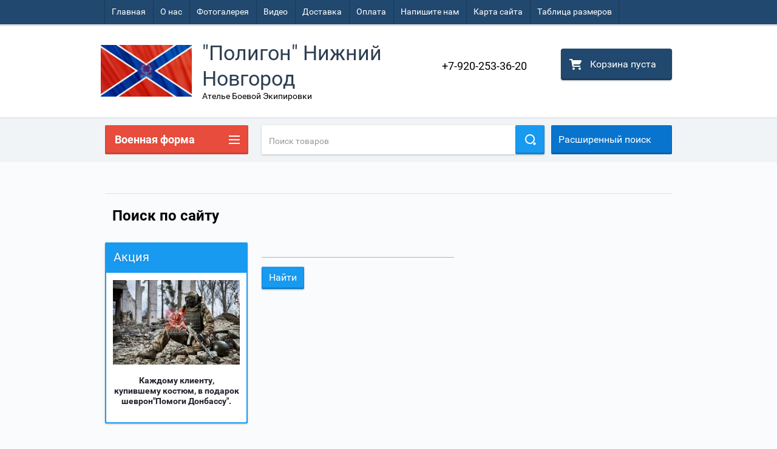

--- FILE ---
content_type: text/html; charset=utf-8
request_url: http://donbass-help.ru/search
body_size: 10994
content:
<!doctype html>
<html lang="ru">
<head>
<meta charset="utf-8">
<meta name="robots" content="none"/>
<title>Поиск по сайту</title>
<meta name="description" content="Поиск по сайту">
<meta name="keywords" content="Поиск по сайту">
<meta name="SKYPE_TOOLBAR" content="SKYPE_TOOLBAR_PARSER_COMPATIBLE">
<meta name="viewport" content="width=device-width, height=device-height, initial-scale=1.0, maximum-scale=1.0, user-scalable=no">
<meta name="format-detection" content="telephone=no">
<meta http-equiv="x-rim-auto-match" content="none">
<meta name='wmail-verification' content='b864b8fd50304943383601427a6f4bc6' />
<link rel="stylesheet" href="/g/css/styles_articles_tpl.css">
<script src="/g/libs/jquery/1.10.2/jquery.min.js"></script>
<link rel='stylesheet' type='text/css' href='/shared/highslide-4.1.13/highslide.min.css'/>
<script type='text/javascript' src='/shared/highslide-4.1.13/highslide-full.packed.js'></script>
<script type='text/javascript'>
hs.graphicsDir = '/shared/highslide-4.1.13/graphics/';
hs.outlineType = null;
hs.showCredits = false;
hs.lang={cssDirection:'ltr',loadingText:'Загрузка...',loadingTitle:'Кликните чтобы отменить',focusTitle:'Нажмите чтобы перенести вперёд',fullExpandTitle:'Увеличить',fullExpandText:'Полноэкранный',previousText:'Предыдущий',previousTitle:'Назад (стрелка влево)',nextText:'Далее',nextTitle:'Далее (стрелка вправо)',moveTitle:'Передвинуть',moveText:'Передвинуть',closeText:'Закрыть',closeTitle:'Закрыть (Esc)',resizeTitle:'Восстановить размер',playText:'Слайд-шоу',playTitle:'Слайд-шоу (пробел)',pauseText:'Пауза',pauseTitle:'Приостановить слайд-шоу (пробел)',number:'Изображение %1/%2',restoreTitle:'Нажмите чтобы посмотреть картинку, используйте мышь для перетаскивания. Используйте клавиши вперёд и назад'};</script>

            <!-- 46b9544ffa2e5e73c3c971fe2ede35a5 -->
            <script src='/shared/s3/js/lang/ru.js'></script>
            <script src='/shared/s3/js/common.min.js'></script>
        <link rel='stylesheet' type='text/css' href='/shared/s3/css/calendar.css' /><link rel="icon" href="/favicon.ico" type="image/x-icon">

<!--s3_require-->
<link rel="stylesheet" href="/g/basestyle/1.0.1/user/user.css" type="text/css"/>
<link rel="stylesheet" href="/g/basestyle/1.0.1/user/user.blue.css" type="text/css"/>
<script type="text/javascript" src="/g/basestyle/1.0.1/user/user.js" async></script>
<!--/s3_require-->





        <link rel="stylesheet" type="text/css" href="/g/shop2v2/default/css/theme.less.css"><script type="text/javascript" src="/g/printme.js"></script>
<script type="text/javascript" src="/g/shop2v2/default/js/tpl.js"></script>
<script type="text/javascript" src="/g/shop2v2/default/js/baron.min.js"></script>
<script type="text/javascript" src="/t/v1780/images/js/shop2.2_new.js"></script>
<script type="text/javascript">shop2.init({"productRefs": null,"apiHash": {"getSearchMatches":"95d02b84697c885b12b7f2afe9b3edb8","getFolderCustomFields":"dbc9633434410b901196e0cd5780c4a8","getProductListItem":"2aaf27d33507564e7a4eedd38c8e9c2b","cartAddItem":"7808a4bad0b57139c77443df0f0e52a4","cartRemoveItem":"65c8f4b48e5fe422b5dcea49b5da75f5","cartUpdate":"4bf9c6861d8f1ae93224b950ba68ce39","cartRemoveCoupon":"793667a43daba8e17e6359cb44c9e0a8","cartAddCoupon":"9141b60f99fb53e838d7b4f1111dfc91","deliveryCalc":"eb6b9ef5748fe9d1b9bbc69507da5a46","printOrder":"e6d8b8e312c6bd26c3b165aafd7b6b46","cancelOrder":"10c5cd9b232e224ce745f9c9b2aca77d","cancelOrderNotify":"b162f6c617362b4269286ae2a36b57df","repeatOrder":"db4ce521e0f1213cf15e3f32dcb140f8","paymentMethods":"efea08012d7d8b651805245af5323e68","compare":"6f768357173ddd55436c744c4a2db101","getPromoProducts":"c7f3c0e735eb0b01900e3fbb73ac40c0"},"verId": 1190405,"mode": "","step": "","uri": "/shop","IMAGES_DIR": "/d/","my": {"list_picture_enlarge":true,"accessory":"\u0410\u043a\u0441\u0441\u0435\u0441\u0441\u0443\u0430\u0440\u044b","kit":"\u041d\u0430\u0431\u043e\u0440","recommend":"\u0420\u0435\u043a\u043e\u043c\u0435\u043d\u0434\u0443\u0435\u043c\u044b\u0435","similar":"\u041f\u043e\u0445\u043e\u0436\u0438\u0435","modification":"\u041c\u043e\u0434\u0438\u0444\u0438\u043a\u0430\u0446\u0438\u0438","unique_values":true,"price_fa_rouble":true}});</script>
<style type="text/css">.product-item-thumb {width: 180px;}.product-item-thumb .product-image, .product-item-simple .product-image {height: 160px;width: 180px;}.product-item-thumb .product-amount .amount-title {width: 84px;}.product-item-thumb .product-price {width: 130px;}.shop2-product .product-side-l {width: 180px;}.shop2-product .product-image {height: 160px;width: 180px;}.shop2-product .product-thumbnails li {width: 50px;height: 50px;}</style>

 	<link rel="stylesheet" href="/t/v1780/images/theme16/theme.scss.css">

<script src="/g/s3/misc/includeform/0.0.2/s3.includeform.js"></script>
<script src="/g/libs/jquery-bxslider/4.2.4/jquery.bxslider.min.js"></script>
<script src="/t/v1780/images/js/animit.js"></script>
<script src="/t/v1780/images/js/jquery.formstyler.min.js"></script>
<script src="/t/v1780/images/js/jquery.waslidemenu.min.js"></script>
<script src="/t/v1780/images/js/jquery.responsiveTabs.min.js"></script>
<script src="/t/v1780/images/js/jquery.nouislider.all.js"></script>
<script src="/t/v1780/images/js/owl.carousel.min.js"></script>
<script src="/t/v1780/images/js/tocca.js"></script>
<script src="/t/v1780/images/js/slideout.js"></script>

<script src="/g/s3/shop2/fly/0.0.1/s3.shop2.fly.js"></script>
<script src="/g/s3/shop2/popup/0.0.1/s3.shop2.popup.js"></script>

<script src="/t/v1780/images/js/main.js" charset="utf-8"></script>

    
        <script>
            $(function(){
                $.s3Shop2Popup();
            });
        </script>
    

<!--[if lt IE 10]>
<script src="/g/libs/ie9-svg-gradient/0.0.1/ie9-svg-gradient.min.js"></script>
<script src="/g/libs/jquery-placeholder/2.0.7/jquery.placeholder.min.js"></script>
<script src="/g/libs/jquery-textshadow/0.0.1/jquery.textshadow.min.js"></script>
<script src="/g/s3/misc/ie/0.0.1/ie.js"></script>
<![endif]-->
<!--[if lt IE 9]>
<script src="/g/libs/html5shiv/html5.js"></script>
<![endif]-->


<style>
	
	.product-thumb .product-top .shop-product-options {padding: 0; margin: 5px 0; border: none;}
</style>

</head>
<body>
<div id="site_loader"></div>
<div class="close-left-panel"></div>
<div id="menu" class="mobile-left-panel">
    <div class="site_login_wrap_mobile">
        <div class="shop2-block login-form ">
        <div class="block-title">
                <div class="icon"></div>
                Вход в кабинет</div>
        <div class="for_wa_slide">
                <div class="mobile_title_wrap for_wo">
                        <a class="mobile_title">Вход в кабинет</a>
                        <div class="block-body for_wa_slide">
                        <div class="for_wo cab_title">Вход в кабинет</div>
                        <div class="for_wo">
                                                                        <form method="post" action="/user">
                                                <input type="hidden" name="mode" value="login" />
                                                <div class="row">
                                                        <label class="row_title" for="login">Логин или e-mail:</label>
                                                        <label class="field text"><input type="text" name="login" id="login" tabindex="1" value="" /></label>
                                                </div>
                                                <div class="row">
                                                        <label class="row_title" for="password">Пароль:</label>
                                                        <label class="field password"><input type="password" name="password" id="password" tabindex="2" value="" /></label>
                                                </div>
                                                <a href="/user/forgot_password">Забыли пароль?</a>
                                                <div class="row_button">
                                                        <button type="submit" class="signin-btn" tabindex="3">Войти</button>
                                                </div>
                                        <re-captcha data-captcha="recaptcha"
     data-name="captcha"
     data-sitekey="6LcNwrMcAAAAAOCVMf8ZlES6oZipbnEgI-K9C8ld"
     data-lang="ru"
     data-rsize="invisible"
     data-type="image"
     data-theme="light"></re-captcha></form>
                                        <div class="clear-container"></div>
                                                <div class="reg_link-wrap">
                                                        <a href="/user/register" class="register">Регистрация</a>
                                                </div>
                                        </div>
                        </div>
                </div>

        </div>
</div>    </div>
    <div class="categories-wrap_mobile">
        <ul class="categories_mobile">
                <li class="categories_title"><a href="http://donbass-help.ru/shop">Военная форма</a></li>
                                                                                                                                                                                                                                                                                                            <li ><a href="/shop/folder/kostyumy">Костюмы</a>
                                                                                                                                                                                                                                                                                                                                </li>
                                                                                                                                                                                              <li ><a href="/shop/folder/golovnyye-ubory">Головные уборы</a>
                                                                                                                                                                                                                                                                                                                                </li>
                                                                                                                                                                                              <li ><a href="/shop/folder/prochiye-tovary">Прочие товары</a>
                                                                                                                                                                                                                                                                                                                                </li>
                                                                                                                                                                                              <li ><a href="/shop/folder/detskiye-tovary">Детские товары</a>
                                                                                                                                                                                                                                                                                                                                </li>
                                                                                                                                                                                              <li ><a href="/shop/folder/bryuki-taktika">Брюки Тактика</a>
                                                                                                                                                                                                                                                                                                                                </li>
                                                                                                                                                                                              <li ><a href="/shop/folder/kurtki">Куртки</a>
                                                                                                                                                                                                                                                                                                                                </li>
                                                                                                                                                                                              <li ><a href="/shop/folder/obuv">Обувь</a>
                                                                                                                                                                                                                                                                                                                                </li>
                                                                                                                                                                                              <li ><a href="/shop/folder/takticheskoe-snaryazhenie">Тактическое снаряжение</a>
                                                                                                                                                                                                                              </li>
                </ul>
    </div>
            <ul class="top-menu_mobile">
                            <li><a href="/" >Главная</a></li>
                            <li><a href="/o-kompanii" >О нас</a></li>
                            <li><a href="/fotogalereya" >Фотогалерея</a></li>
                            <li><a href="/video" >Видео</a></li>
                            <li><a href="/dostavka" >Доставка</a></li>
                            <li><a href="/oplata" >Оплата</a></li>
                            <li><a href="/napishite-nam" >Напишите нам</a></li>
                            <li><a href="/karta-sayta" >Карта сайта</a></li>
                            <li><a href="/tablitsa-razmerov" >Таблица размеров</a></li>
                    </ul>
            <div class="mobile-panel-button--close"></div>
</div>
<div class="mobile-left-panel-filter">
    
</div>
<div class="mobile-right-panel">
            
    
<div class="shop2-block search-form ">
        <div class="block-title">
        <div class="title">Расширенный поиск</div>
        </div>
        <div class="block-body">
                <form action="/shop/search" enctype="multipart/form-data">
                        <input type="hidden" name="sort_by" value=""/>

                                                        <div class="row">
                                        <label class="row-title" for="shop2-name">Название:</label>
                                        <input autocomplete="off" type="text" class="type_text" name="s[name]" size="20" id="shop2-name" value="" />
                                </div>
                        
                        
                                <div class="row search_price range_slider_wrapper">
                                        <div class="row-title">Цена (руб.):</div>
                                        <div class="price_range">
                                                <input name="s[price][min]" type="tel" size="5" class="small low" value="0" />
                                                <input name="s[price][max]" type="tel" size="5" class="small hight" value="40000" />
                                        </div>
                                        <div class="input_range_slider"></div>
                                </div>

                        
                                                        <div class="row">
                                        <label class="row-title" for="shop2-article">Артикул:</label>
                                        <input type="text" class="type_text" name="s[article]" id="shop2-article" value="" />
                                </div>
                        
                                                        <div class="row">
                                        <label class="row-title" for="shop2-text">Текст:</label>
                                        <input type="text" autocomplete="off" class="type_text" name="search_text" size="20" id="shop2-text"  value="" />
                                </div>
                        

                                                        <div class="row">
                                        <div class="row-title">Выберите категорию:</div>
                                        <select name="s[folder_id]" id="s[folder_id]">
                                                <option value="">Все</option>
                                                                                                                                                                                                                                                    <option value="103791411" >
                                         Костюмы
                                    </option>
                                                                                                                                                                            <option value="103790411" >
                                         Головные уборы
                                    </option>
                                                                                                                                                                            <option value="120766411" >
                                         Прочие товары
                                    </option>
                                                                                                                                                                            <option value="134716411" >
                                         Детские товары
                                    </option>
                                                                                                                                                                            <option value="148041211" >
                                         Брюки Тактика
                                    </option>
                                                                                                                                                                            <option value="249705500" >
                                         Куртки
                                    </option>
                                                                                                                                                                            <option value="241379901" >
                                         Обувь
                                    </option>
                                                                                                                                                                            <option value="117350704" >
                                         Тактическое снаряжение
                                    </option>
                                                                                                                        </select>
                                </div>

                                <div id="shop2_search_custom_fields"></div>
                        
                                                <div id="shop2_search_global_fields">
                                
                                                                                                                                </div>
                        
                                                        <div class="row">
                                        <div class="row-title">Производитель:</div>
                                        <select name="s[vendor_id]">
                                                <option value="">Все</option>
                                                            <option value="49284641" >Acme</option>
                                                            <option value="49284841" >Adidas</option>
                                                            <option value="49285041" >Agent Provocateur</option>
                                                            <option value="49285241" >AMD</option>
                                                            <option value="49285441" >ANTA</option>
                                                            <option value="49285641" >Antonio Banderas</option>
                                                            <option value="49285841" >Apple</option>
                                                            <option value="49286041" >Armand Basi</option>
                                                            <option value="49286241" >Baon</option>
                                                            <option value="49286441" >Best Connections</option>
                                                            <option value="49286641" >BTC</option>
                                                            <option value="49286841" >Burberry</option>
                                                            <option value="49287041" >Continental</option>
                                                            <option value="49287241" >Crocs</option>
                                                            <option value="49287441" >Crosby</option>
                                                            <option value="49287641" >DC Shoes</option>
                                                            <option value="49287841" >Defender</option>
                                                            <option value="49288041" >Dell</option>
                                                            <option value="49288241" >Disney</option>
                                                            <option value="49288441" >Goddess London</option>
                                                            <option value="49288641" >HP</option>
                                                            <option value="49288841" >HTC</option>
                                                            <option value="49289041" >INCITY</option>
                                                            <option value="49289241" >INTEL</option>
                                                            <option value="49289441" >K&amp;K</option>
                                                            <option value="49289641" >KangaROOS</option>
                                                            <option value="49289841" >KFZ</option>
                                                            <option value="49290041" >Lenovo</option>
                                                            <option value="49290241" >LG</option>
                                                            <option value="49290441" >Logitech</option>
                                                            <option value="49290641" >Mango</option>
                                                            <option value="49290841" >Merrell</option>
                                                            <option value="49291041" >Mezaguz</option>
                                                            <option value="49291241" >Michelin</option>
                                                            <option value="49291441" >MONDIGO</option>
                                                            <option value="49291641" >Monster High</option>
                                                            <option value="49291841" >My Little Pony</option>
                                                            <option value="49292041" >Natali Silhouette</option>
                                                            <option value="49292241" >Neohit</option>
                                                            <option value="49292441" >Nike</option>
                                                            <option value="49292641" >Nokia</option>
                                                            <option value="49292841" >NOVA</option>
                                                            <option value="49293041" >Pantech</option>
                                                            <option value="49293241" >Parity</option>
                                                            <option value="49293441" >People</option>
                                                            <option value="49293641" >PEPE JEANS LONDON</option>
                                                            <option value="49293841" >Renaissance</option>
                                                            <option value="49294041" >Richter</option>
                                                            <option value="49294241" >Rubber Duck</option>
                                                            <option value="49294441" >Rugear</option>
                                                            <option value="49294641" >Samsung</option>
                                                            <option value="49294841" >SAVAGE</option>
                                                            <option value="49295041" >STEFANO FERRI</option>
                                                            <option value="49295241" >Sven</option>
                                                            <option value="49295441" >Targus</option>
                                                            <option value="49295641" >Texet</option>
                                                            <option value="49295841" >Think Pink</option>
                                                            <option value="49296041" >THOMAS MUNZ</option>
                                                            <option value="49296241" >Top Secret</option>
                                                            <option value="49296441" >V&amp;V</option>
                                                            <option value="49296641" >Vero moda</option>
                                                            <option value="49296841" >Vitacci</option>
                                                            <option value="49297041" >Зебра</option>
                                                            <option value="49297241" >Лео</option>
                                                            <option value="49297641" >Обувь для всех ЛТД</option>
                                                            <option value="49297441" >ОбувьТрейд</option>
                                                            <option value="49297841" >Одежда для всех ЛТД</option>
                                                            <option value="49298041" >ОдеждаТрейд</option>
                                                            <option value="35034500" >Полигон-НН</option>
                                                            <option value="49298241" >Производитель №1</option>
                                                            <option value="49298441" >Производитель №2</option>
                                                            <option value="49298641" >Производитель №3</option>
                                                            <option value="49298841" >ТВОЕ</option>
                                                            <option value="49299041" >ТК Универсум</option>
                                                                    </select>
                                </div>
                        
                                                        <div class="row">
                                        <div class="row-title">Новинка:</div>
                                        <select name="s[new]">
                                                <option value="">Все</option>
                            <option value="1">да</option>
                            <option value="0">нет</option>
                                        </select>
                                </div>
                        
                                                        <div class="row">
                                        <div class="row-title">Спецпредложение:</div>
                                        <select name="s[special]">
                                                <option value="">Все</option>
                            <option value="1">да</option>
                            <option value="0">нет</option>
                                        </select>
                                </div>
                        
                                                        <div class="row">
                                        <div class="row-title">Результатов на странице:</div>
                                        <select name="s[products_per_page]">
                                                                                                                                                                            <option value="5">5</option>
                                                                                                                            <option value="20">20</option>
                                                                                                                            <option value="35">35</option>
                                                                                                                            <option value="50">50</option>
                                                                                                                            <option value="65">65</option>
                                                                                                                            <option value="80">80</option>
                                                                                                                            <option value="95">95</option>
                                                                            </select>
                                </div>
                        
                        <div class="clear-container"></div>
                        <div class="row_button">
                                <div class="close_search_form">Закрыть</div>
                                <button type="submit" class="search-btn">Найти</button>
                        </div>
                <re-captcha data-captcha="recaptcha"
     data-name="captcha"
     data-sitekey="6LcNwrMcAAAAAOCVMf8ZlES6oZipbnEgI-K9C8ld"
     data-lang="ru"
     data-rsize="invisible"
     data-type="image"
     data-theme="light"></re-captcha></form>
                <div class="clear-container"></div>
        </div>
</div><!-- Search Form --></div>
<div id="panel" class="site-wrapper ">
    <div class="panel-shadow1"></div>
    <div class="panel-shadow2"></div>
    <div class="panel-shadow3"></div>
    <header role="banner" class="header">
        <div class="empty-block" style="height: 72px;"></div>
        <div class="top-panel-wrap">
            <div class="mobile-panel-button">
                <div class="mobile-panel-button--open"></div>
            </div>
            <div class="shop2-cart-preview_mobile">
                <div class="shop2-cart-preview order-btn empty-cart"> <!-- empty-cart -->
        <div class="shop2-block cart-preview">
                <div class="open_button"></div>
                <div class="close_button"></div>

                <div class="block-body">
                                                <div class="empty_cart_title">Корзина пуста</div>
                                    <a href="/shop/cart" class="link_to_cart">Оформить Заказ</a>
                        <a href="/shop/cart" class="link_to_cart_mobile"></a>
                </div>

        </div>
</div><!-- Cart Preview -->
            </div>
            <div class="search-panel-wrap_mobile">
                <div class="push-to-search"></div>
            </div>
            <div class="search-area_mobile">
                <div class="text_input-wrap">
                    <form action="/shop/search" enctype="multipart/form-data" class="text_input-wrap_in">
                        <input class="with_clear_type" type="search" placeholder="Название товара" name="s[name]" size="20" id="shop2-name" value="">
                        <div class="clear_type-form"></div>
                    <re-captcha data-captcha="recaptcha"
     data-name="captcha"
     data-sitekey="6LcNwrMcAAAAAOCVMf8ZlES6oZipbnEgI-K9C8ld"
     data-lang="ru"
     data-rsize="invisible"
     data-type="image"
     data-theme="light"></re-captcha></form>
                </div>
                <div class="search-more-button">
                    <div class="search-open-button">
                        <div class="icon">
                            <div class="first-line"></div>
                            <div class="second-line"></div>
                            <div class="third-line"></div>
                        </div>
                        <div class="title">Расширенный поиск</div>
                    </div>
                </div>
            </div>
            <div class="max-width-wrapper">
                                   <ul class="top-menu">
                                                    <li><a href="/" >Главная</a></li>
                                                    <li><a href="/o-kompanii" >О нас</a></li>
                                                    <li><a href="/fotogalereya" >Фотогалерея</a></li>
                                                    <li><a href="/video" >Видео</a></li>
                                                    <li><a href="/dostavka" >Доставка</a></li>
                                                    <li><a href="/oplata" >Оплата</a></li>
                                                    <li><a href="/napishite-nam" >Напишите нам</a></li>
                                                    <li><a href="/karta-sayta" >Карта сайта</a></li>
                                                    <li><a href="/tablitsa-razmerov" >Таблица размеров</a></li>
                                            </ul>
                
                            </div>
        </div>
        <div class="max-width-wrapper">
        	            <div class="company-name-wrap ">
                                	<div class="logo-pic"><a href="http://donbass-help.ru"><img src="/d/лого.jpg" alt="&quot;Полигон&quot; Нижний Новгород"></a></div> 
                                                <div class="logo-text-wrap">
                	<div class="logo-text">
                		<div class="company_name">&quot;Полигон&quot; Нижний Новгород</div> 
                		<div class="logo-desc">Ателье Боевой Экипировки</div>                	</div>
                </div>
                            </div>
                        <div class="right-header-area">
                                    <div class="header_phones">
													<div><a href="tel:+7-920-253-36-20">+7-920-253-36-20</a></div>
						                    </div>
                                <div class="shop2-cart-preview order-btn empty-cart"> <!-- empty-cart -->
        <div class="shop2-block cart-preview">
                <div class="open_button"></div>
                <div class="close_button"></div>

                <div class="block-body">
                                                <div class="empty_cart_title">Корзина пуста</div>
                                    <a href="/shop/cart" class="link_to_cart">Оформить Заказ</a>
                        <a href="/shop/cart" class="link_to_cart_mobile"></a>
                </div>

        </div>
</div><!-- Cart Preview -->
            </div>
        </div>
    </header><!-- .header-->
    <div class="content-wrapper clear-self not_main_page">
        <main role="main" class="main">
            <div class="content">
                <div class="content-inner">
                    <div class="shop-search-panel">
                        <form class="search-products-lite" action="/shop/search" enctype="multipart/form-data">
                            <input type="text" placeholder="Поиск товаров" autocomplete="off" name="s[name]" value="">
                            <button class="push_to_search" type="submit"></button>
                        <re-captcha data-captcha="recaptcha"
     data-name="captcha"
     data-sitekey="6LcNwrMcAAAAAOCVMf8ZlES6oZipbnEgI-K9C8ld"
     data-lang="ru"
     data-rsize="invisible"
     data-type="image"
     data-theme="light"></re-captcha></form>
                        <div class="search-products-basic">
                                    
    
<div class="shop2-block search-form ">
        <div class="block-title">
        <div class="title">Расширенный поиск</div>
        </div>
        <div class="block-body">
                <form action="/shop/search" enctype="multipart/form-data">
                        <input type="hidden" name="sort_by" value=""/>

                                                        <div class="row">
                                        <label class="row-title" for="shop2-name">Название:</label>
                                        <input autocomplete="off" type="text" class="type_text" name="s[name]" size="20" id="shop2-name" value="" />
                                </div>
                        
                        
                                <div class="row search_price range_slider_wrapper">
                                        <div class="row-title">Цена (руб.):</div>
                                        <div class="price_range">
                                                <input name="s[price][min]" type="tel" size="5" class="small low" value="0" />
                                                <input name="s[price][max]" type="tel" size="5" class="small hight" value="40000" />
                                        </div>
                                        <div class="input_range_slider"></div>
                                </div>

                        
                                                        <div class="row">
                                        <label class="row-title" for="shop2-article">Артикул:</label>
                                        <input type="text" class="type_text" name="s[article]" id="shop2-article" value="" />
                                </div>
                        
                                                        <div class="row">
                                        <label class="row-title" for="shop2-text">Текст:</label>
                                        <input type="text" autocomplete="off" class="type_text" name="search_text" size="20" id="shop2-text"  value="" />
                                </div>
                        

                                                        <div class="row">
                                        <div class="row-title">Выберите категорию:</div>
                                        <select name="s[folder_id]" id="s[folder_id]">
                                                <option value="">Все</option>
                                                                                                                                                                                                                                                    <option value="103791411" >
                                         Костюмы
                                    </option>
                                                                                                                                                                            <option value="103790411" >
                                         Головные уборы
                                    </option>
                                                                                                                                                                            <option value="120766411" >
                                         Прочие товары
                                    </option>
                                                                                                                                                                            <option value="134716411" >
                                         Детские товары
                                    </option>
                                                                                                                                                                            <option value="148041211" >
                                         Брюки Тактика
                                    </option>
                                                                                                                                                                            <option value="249705500" >
                                         Куртки
                                    </option>
                                                                                                                                                                            <option value="241379901" >
                                         Обувь
                                    </option>
                                                                                                                                                                            <option value="117350704" >
                                         Тактическое снаряжение
                                    </option>
                                                                                                                        </select>
                                </div>

                                <div id="shop2_search_custom_fields"></div>
                        
                                                <div id="shop2_search_global_fields">
                                
                                                                                                                                </div>
                        
                                                        <div class="row">
                                        <div class="row-title">Производитель:</div>
                                        <select name="s[vendor_id]">
                                                <option value="">Все</option>
                                                            <option value="49284641" >Acme</option>
                                                            <option value="49284841" >Adidas</option>
                                                            <option value="49285041" >Agent Provocateur</option>
                                                            <option value="49285241" >AMD</option>
                                                            <option value="49285441" >ANTA</option>
                                                            <option value="49285641" >Antonio Banderas</option>
                                                            <option value="49285841" >Apple</option>
                                                            <option value="49286041" >Armand Basi</option>
                                                            <option value="49286241" >Baon</option>
                                                            <option value="49286441" >Best Connections</option>
                                                            <option value="49286641" >BTC</option>
                                                            <option value="49286841" >Burberry</option>
                                                            <option value="49287041" >Continental</option>
                                                            <option value="49287241" >Crocs</option>
                                                            <option value="49287441" >Crosby</option>
                                                            <option value="49287641" >DC Shoes</option>
                                                            <option value="49287841" >Defender</option>
                                                            <option value="49288041" >Dell</option>
                                                            <option value="49288241" >Disney</option>
                                                            <option value="49288441" >Goddess London</option>
                                                            <option value="49288641" >HP</option>
                                                            <option value="49288841" >HTC</option>
                                                            <option value="49289041" >INCITY</option>
                                                            <option value="49289241" >INTEL</option>
                                                            <option value="49289441" >K&amp;K</option>
                                                            <option value="49289641" >KangaROOS</option>
                                                            <option value="49289841" >KFZ</option>
                                                            <option value="49290041" >Lenovo</option>
                                                            <option value="49290241" >LG</option>
                                                            <option value="49290441" >Logitech</option>
                                                            <option value="49290641" >Mango</option>
                                                            <option value="49290841" >Merrell</option>
                                                            <option value="49291041" >Mezaguz</option>
                                                            <option value="49291241" >Michelin</option>
                                                            <option value="49291441" >MONDIGO</option>
                                                            <option value="49291641" >Monster High</option>
                                                            <option value="49291841" >My Little Pony</option>
                                                            <option value="49292041" >Natali Silhouette</option>
                                                            <option value="49292241" >Neohit</option>
                                                            <option value="49292441" >Nike</option>
                                                            <option value="49292641" >Nokia</option>
                                                            <option value="49292841" >NOVA</option>
                                                            <option value="49293041" >Pantech</option>
                                                            <option value="49293241" >Parity</option>
                                                            <option value="49293441" >People</option>
                                                            <option value="49293641" >PEPE JEANS LONDON</option>
                                                            <option value="49293841" >Renaissance</option>
                                                            <option value="49294041" >Richter</option>
                                                            <option value="49294241" >Rubber Duck</option>
                                                            <option value="49294441" >Rugear</option>
                                                            <option value="49294641" >Samsung</option>
                                                            <option value="49294841" >SAVAGE</option>
                                                            <option value="49295041" >STEFANO FERRI</option>
                                                            <option value="49295241" >Sven</option>
                                                            <option value="49295441" >Targus</option>
                                                            <option value="49295641" >Texet</option>
                                                            <option value="49295841" >Think Pink</option>
                                                            <option value="49296041" >THOMAS MUNZ</option>
                                                            <option value="49296241" >Top Secret</option>
                                                            <option value="49296441" >V&amp;V</option>
                                                            <option value="49296641" >Vero moda</option>
                                                            <option value="49296841" >Vitacci</option>
                                                            <option value="49297041" >Зебра</option>
                                                            <option value="49297241" >Лео</option>
                                                            <option value="49297641" >Обувь для всех ЛТД</option>
                                                            <option value="49297441" >ОбувьТрейд</option>
                                                            <option value="49297841" >Одежда для всех ЛТД</option>
                                                            <option value="49298041" >ОдеждаТрейд</option>
                                                            <option value="35034500" >Полигон-НН</option>
                                                            <option value="49298241" >Производитель №1</option>
                                                            <option value="49298441" >Производитель №2</option>
                                                            <option value="49298641" >Производитель №3</option>
                                                            <option value="49298841" >ТВОЕ</option>
                                                            <option value="49299041" >ТК Универсум</option>
                                                                    </select>
                                </div>
                        
                                                        <div class="row">
                                        <div class="row-title">Новинка:</div>
                                        <select name="s[new]">
                                                <option value="">Все</option>
                            <option value="1">да</option>
                            <option value="0">нет</option>
                                        </select>
                                </div>
                        
                                                        <div class="row">
                                        <div class="row-title">Спецпредложение:</div>
                                        <select name="s[special]">
                                                <option value="">Все</option>
                            <option value="1">да</option>
                            <option value="0">нет</option>
                                        </select>
                                </div>
                        
                                                        <div class="row">
                                        <div class="row-title">Результатов на странице:</div>
                                        <select name="s[products_per_page]">
                                                                                                                                                                            <option value="5">5</option>
                                                                                                                            <option value="20">20</option>
                                                                                                                            <option value="35">35</option>
                                                                                                                            <option value="50">50</option>
                                                                                                                            <option value="65">65</option>
                                                                                                                            <option value="80">80</option>
                                                                                                                            <option value="95">95</option>
                                                                            </select>
                                </div>
                        
                        <div class="clear-container"></div>
                        <div class="row_button">
                                <div class="close_search_form">Закрыть</div>
                                <button type="submit" class="search-btn">Найти</button>
                        </div>
                <re-captcha data-captcha="recaptcha"
     data-name="captcha"
     data-sitekey="6LcNwrMcAAAAAOCVMf8ZlES6oZipbnEgI-K9C8ld"
     data-lang="ru"
     data-rsize="invisible"
     data-type="image"
     data-theme="light"></re-captcha></form>
                <div class="clear-container"></div>
        </div>
</div><!-- Search Form -->                        </div>
                    </div>
                                            <div class="page_path_wrap">
                        <div class="page-path"><div class="long_path"><a class="to_home" href="/"></a>>Поиск по сайту</div></div>                        <div class="site_topic"><h1>Поиск по сайту</h1></div>
                    </div>
                                                                                                        <div class="content_area content_paddings" >
                        
	<form action="" method="get" accept-charset="utf-8">
<input type="hidden" value="1" name="all_ver_id" />
		<input type="text" size="30" name="search"
		value=""/>
		<p><input type="submit" value="Найти"/></p>
	<re-captcha data-captcha="recaptcha"
     data-name="captcha"
     data-sitekey="6LcNwrMcAAAAAOCVMf8ZlES6oZipbnEgI-K9C8ld"
     data-lang="ru"
     data-rsize="invisible"
     data-type="image"
     data-theme="light"></re-captcha></form>
	
</div>
</div> <!-- .content-inner -->
        </div> <!-- .content -->
        </main> <!-- .main -->
         <aside role="complementary" class="sidebar left">
            <div class="shop-categories-wrap not_main">
                <div class="title"><a href="http://donbass-help.ru/shop">Военная форма</a></div>
                                <ul class="shop-categories">
                                                                                                                                                                                                                                                                                                                                                                                                                <li ><a href="/shop/folder/kostyumy">Костюмы</a>
                                                                                                                                                                                                                                                                                                                                                                                                                                                </li>
                                                                                                                                                                                                                                                                                                                        <li ><a href="/shop/folder/golovnyye-ubory">Головные уборы</a>
                                                                                                                                                                                                                                                                                                                                                                                                                                                </li>
                                                                                                                                                                                                                                                                                                                        <li ><a href="/shop/folder/prochiye-tovary">Прочие товары</a>
                                                                                                                                                                                                                                                                                                                                                                                                                                                </li>
                                                                                                                                                                                                                                                                                                                        <li ><a href="/shop/folder/detskiye-tovary">Детские товары</a>
                                                                                                                                                                                                                                                                                                                                                                                                                                                </li>
                                                                                                                                                                                                                                                                                                                        <li ><a href="/shop/folder/bryuki-taktika">Брюки Тактика</a>
                                                                                                                                                                                                                                                                                                                                                                                                                                                </li>
                                                                                                                                                                                                                                                                                                                        <li ><a href="/shop/folder/kurtki">Куртки</a>
                                                                                                                                                                                                                                                                                                                                                                                                                                                </li>
                                                                                                                                                                                                                                                                                                                        <li ><a href="/shop/folder/obuv">Обувь</a>
                                                                                                                                                                                                                                                                                                                                                                                                                                                </li>
                                                                                                                                                                                                                                                                                                                        <li ><a href="/shop/folder/takticheskoe-snaryazhenie">Тактическое снаряжение</a>
                                                                                                                                                                                                                                                                                </li></ul>
                                </ul>
            </div>
                                                <div class="edit-block-wrap">
                <div class="title">Акция</div>
                <div class="body"><p style="text-align: center;"><img src="/thumb/2/G2SLKOtRc4c-XgzQfa122g/360r300/d/171031-suits-00030_fullsize.jpg" width="360" height="240" alt="171031-suits-00030_fullsize" style="border-width: 0;" /></p>
<p style="text-align: center;"><strong>Каждому клиенту, купившему&nbsp;костюм, в подарок шеврон"Помоги Донбассу".</strong></p></div>
            </div>
                               </aside> <!-- .sidebar-left -->
		    </div> <!-- .content-wrapper -->
    <footer role="contentinfo" class="footer">
        <div class="max-width-wrapper">
                             <ul class="footer-menu">
                                            <li><a href="/" >Главная</a></li>
                                            <li><a href="/o-kompanii" >О нас</a></li>
                                            <li><a href="/fotogalereya" >Фотогалерея</a></li>
                                            <li><a href="/video" >Видео</a></li>
                                            <li><a href="/dostavka" >Доставка</a></li>
                                            <li><a href="/oplata" >Оплата</a></li>
                                            <li><a href="/napishite-nam" >Напишите нам</a></li>
                                            <li><a href="/karta-sayta" >Карта сайта</a></li>
                                            <li><a href="/tablitsa-razmerov" >Таблица размеров</a></li>
                                    </ul>
                        <div class="footer-contacts-wrap">
                                    <div class="phones">Телефон:
                        <div class="phones__inner">
															<div><a href="tel:+7-920-253-36-20">+7-920-253-36-20</a></div>
							                        </div>
                       <div class="phones__opening_hours">(с10-19,субб.воск.выходной)</div>
                    </div>
                                                	<div class="address">
                	Адрес: <span class="address__inner">Экспериментальное ателье боевой экипировки &quot;Полигон&quot; г. Нижний Новгород</span><br>
                	Е-mail: <span class="address__email">nnpoligon-zakaz@yandex.ru</span>
                	</div>
                            </div>
            <div class="footer-right-side">
            		                <div class="social-networks">
	                    <div class="title">Мы в соц. сетях</div>
													<a href="https://vk.com/poligonnn" target="_blank"><img src="/d/vk.png" alt="ВКонтакте"></a>
													<a href="https://www.instagram.com/forma_for_you/" target="_blank"><img src="/d/insta.png" alt="instagram"></a>
							                </div>

                                <div class="site-name">&copy; 2016 - 2026 </div>
            </div>
        </div>
        <div class="footer-bottom-area">
            <div class="max-width-wrapper">
                                <div class="counters"><!--LiveInternet counter--><script type="text/javascript"><!--
new Image().src = "//counter.yadro.ru/hit?r"+
escape(document.referrer)+((typeof(screen)=="undefined")?"":
";s"+screen.width+"*"+screen.height+"*"+(screen.colorDepth?
screen.colorDepth:screen.pixelDepth))+";u"+escape(document.URL)+
";"+Math.random();//--></script><!--/LiveInternet-->
<!--LiveInternet logo--><a href="//www.liveinternet.ru/click"
target="_blank"><img src="//counter.yadro.ru/logo?13.3"
title="LiveInternet: показано число просмотров за 24 часа, посетителей за 24 часа и за сегодня"
alt="" border="0" width="88" height="31"/></a><!--/LiveInternet-->

<!-- Yandex.Metrika counter -->
<script type="text/javascript" >
   (function(m,e,t,r,i,k,a){m[i]=m[i]||function(){(m[i].a=m[i].a||[]).push(arguments)};
   m[i].l=1*new Date();k=e.createElement(t),a=e.getElementsByTagName(t)[0],k.async=1,k.src=r,a.parentNode.insertBefore(k,a)})
   (window, document, "script", "https://mc.yandex.ru/metrika/tag.js", "ym");

   ym(67314934, "init", {
        clickmap:true,
        trackLinks:true,
        accurateTrackBounce:true,
        webvisor:true,
        ecommerce:"dataLayer"
   });
</script>
<noscript><div><img src="https://mc.yandex.ru/watch/67314934" style="position:absolute; left:-9999px;" alt="" /></div></noscript>
<!-- /Yandex.Metrika counter -->
<!--__INFO2026-01-17 00:38:47INFO__-->
</div>            </div>
        </div>
    </footer><!-- .footer -->
</div> <!-- .site-wrapper -->
	<script src="/t/v1780/images/js/splitwords.js"></script>

<!-- assets.bottom -->
<!-- </noscript></script></style> -->
<script src="/my/s3/js/site.min.js?1768462484" ></script>
<script src="/my/s3/js/site/defender.min.js?1768462484" ></script>
<script >/*<![CDATA[*/
var megacounter_key="90f626f99b69536e73a63d3bbdca0961";
(function(d){
    var s = d.createElement("script");
    s.src = "//counter.megagroup.ru/loader.js?"+new Date().getTime();
    s.async = true;
    d.getElementsByTagName("head")[0].appendChild(s);
})(document);
/*]]>*/</script>
<script >/*<![CDATA[*/
$ite.start({"sid":1185010,"vid":1190405,"aid":1415095,"stid":4,"cp":21,"active":true,"domain":"donbass-help.ru","lang":"ru","trusted":false,"debug":false,"captcha":3});
/*]]>*/</script>
<!-- /assets.bottom -->
</body>
<!-- ID -->
</html>

--- FILE ---
content_type: text/javascript
request_url: http://counter.megagroup.ru/90f626f99b69536e73a63d3bbdca0961.js?r=&s=1280*720*24&u=http%3A%2F%2Fdonbass-help.ru%2Fsearch&t=%D0%9F%D0%BE%D0%B8%D1%81%D0%BA%20%D0%BF%D0%BE%20%D1%81%D0%B0%D0%B9%D1%82%D1%83&fv=0,0&en=1&rld=0&fr=0&callback=_sntnl1768682906976&1768682906976
body_size: 196
content:
//:1
_sntnl1768682906976({date:"Sat, 17 Jan 2026 20:48:27 GMT", res:"1"})